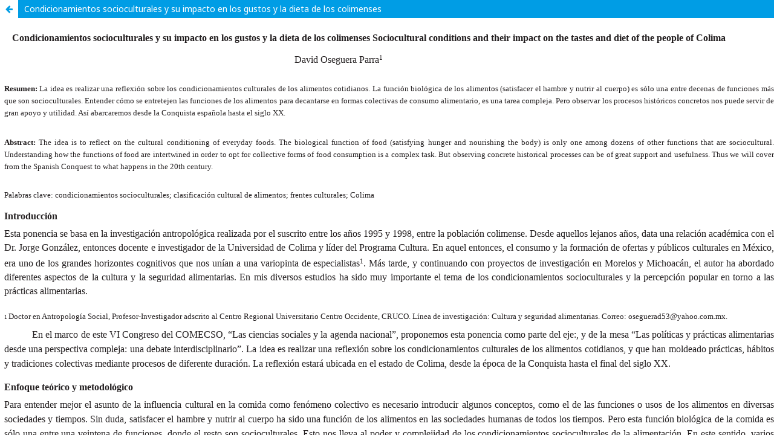

--- FILE ---
content_type: text/html; charset=utf-8
request_url: https://www.comecso.com/ciencias-sociales-agenda-nacional/cs/article/view/355/1113
body_size: 922
content:
<!DOCTYPE html>
<html lang="es-ES" xml:lang="es-ES">

<head>
	<meta http-equiv="Content-Type" content="text/html; charset=utf-8">
	<meta name="viewport" content="width=device-width, initial-scale=1.0">
	<title>
		Vista de Condicionamientos socioculturales y su impacto en los gustos y la dieta de los colimenses
							| Las ciencias sociales y la agenda nacional
			</title>
	
	
	<script src="https://ajax.googleapis.com/ajax/libs/jquery/2.1.1/jquery.min.js"></script>
    <link href="https://unpkg.com/nanogallery2/dist/css/nanogallery2.min.css" rel="stylesheet" type="text/css">
    <script type="text/javascript" src="https://unpkg.com/nanogallery2/dist/jquery.nanogallery2.min.js"></script>
	
  
	
<link rel="icon" href="https://www.comecso.com/ciencias-sociales-agenda-nacional/public/journals/1/favicon_es_ES.png">
<meta name="generator" content="Open Journal Systems 3.1.1.4">
<meta name="keywords" content="memorias comecso 2018">
 <meta name="keywords" content="memorias congreso nacional ciencias sociales 2018">
 <meta name="description" content="ciencias sociales y la agenda nacional">
 <meta name="description" content="ciencias sociales">
 <meta name="description" content="congreso comecso">
	<link rel="stylesheet" href="https://www.comecso.com/ciencias-sociales-agenda-nacional/cs/$$$call$$$/page/page/css?name=stylesheet" type="text/css" /><link rel="stylesheet" href="//fonts.googleapis.com/css?family=Noto+Sans:400,400italic,700,700italic" type="text/css" /><link rel="stylesheet" href="https://cdnjs.cloudflare.com/ajax/libs/font-awesome/4.7.0/css/font-awesome.css" type="text/css" /><link rel="stylesheet" href="https://www.comecso.com/ciencias-sociales-agenda-nacional/public/journals/1/styleSheet.css" type="text/css" />

  
</head><body class="pkp_page_article pkp_op_view">

		<header class="header_view">

		<a href="https://www.comecso.com/ciencias-sociales-agenda-nacional/cs/article/view/355" class="return">
			<span class="pkp_screen_reader">
				Volver a los detalles del artículo
			</span>
		</a>

		<a href="https://www.comecso.com/ciencias-sociales-agenda-nacional/cs/article/view/355" class="title">
			Condicionamientos socioculturales y su impacto en los gustos y la dieta de los colimenses
		</a>
	</header>

	<div id="htmlContainer" class="galley_view">
		<iframe name="htmlFrame" src="https://www.comecso.com/ciencias-sociales-agenda-nacional/cs/article/download/355/1113?inline=1" allowfullscreen webkitallowfullscreen></iframe>
	</div>
	
</body>
</html>

--- FILE ---
content_type: text/html; charset=UTF-8
request_url: https://www.comecso.com/ciencias-sociales-agenda-nacional/cs/article/download/355/1113?inline=1
body_size: 14542
content:
<!DOCTYPE  html PUBLIC "-//W3C//DTD XHTML 1.0 Transitional//EN" "http://www.w3.org/TR/xhtml1/DTD/xhtml1-transitional.dtd">
<html xmlns="http://www.w3.org/1999/xhtml"><head><meta http-equiv="Content-Type" content="text/html; charset=utf-8"/><title>document.pdf</title><meta name="author" content="Consejo Mexicano de Ciencias Sociales (COMECSO)"/><style type="text/css"> * {margin:0; padding:0; text-indent:0; }
 h1 { color: #231F20; font-family:"Times New Roman", serif; font-style: normal; font-weight: bold; text-decoration: none; font-size: 12pt; }
 .p, p { color: #231F20; font-family:"Times New Roman", serif; font-style: normal; font-weight: normal; text-decoration: none; font-size: 12pt; margin:0pt; }
 .s1 { color: #231F20; font-family:"Times New Roman", serif; font-style: normal; font-weight: normal; text-decoration: none; font-size: 8pt; vertical-align: 4pt; }
 h2 { color: #231F20; font-family:"Times New Roman", serif; font-style: normal; font-weight: bold; text-decoration: none; font-size: 10pt; }
 .s2 { color: #231F20; font-family:"Times New Roman", serif; font-style: normal; font-weight: normal; text-decoration: none; font-size: 10pt; }
 .s3 { color: #231F20; font-family:"Times New Roman", serif; font-style: normal; font-weight: normal; text-decoration: none; font-size: 6.5pt; vertical-align: 3pt; }
 .a, a { color: #231F20; font-family:"Times New Roman", serif; font-style: normal; font-weight: normal; text-decoration: none; font-size: 10pt; }
 .s4 { color: #231F20; font-family:"Times New Roman", serif; font-style: italic; font-weight: normal; text-decoration: none; font-size: 12pt; }
 .s5 { color: #231F20; font-family:"Times New Roman", serif; font-style: normal; font-weight: normal; text-decoration: none; font-size: 12pt; }
 .s6 { color: #231F20; font-family:"Times New Roman", serif; font-style: normal; font-weight: bold; text-decoration: none; font-size: 12pt; }
 .s7 { color: #231F20; font-family:"Times New Roman", serif; font-style: italic; font-weight: normal; text-decoration: none; font-size: 12pt; }
 .s9 { color: #231F20; font-family:"Times New Roman", serif; font-style: normal; font-weight: normal; text-decoration: none; font-size: 7pt; vertical-align: 4pt; }
 .s10 { color: #231F20; font-family:"Times New Roman", serif; font-style: normal; font-weight: normal; text-decoration: none; font-size: 11pt; }
 li {display: block; }
 #l1 {padding-left: 0pt;counter-reset: c1 1; }
 #l1> li:before {counter-increment: c1; content: counter(c1, decimal)") "; color: #231F20; font-family:"Times New Roman", serif; font-style: normal; font-weight: normal; text-decoration: none; font-size: 12pt; }
 #l1> li:first-child:before {counter-increment: c1 0;  }
 li {display: block; }
 #l2 {padding-left: 0pt;counter-reset: d1 1; }
 #l2> li:before {counter-increment: d1; content: counter(d1, decimal)". "; color: #231F20; font-family:"Times New Roman", serif; font-style: normal; font-weight: normal; text-decoration: none; font-size: 12pt; }
 #l2> li:first-child:before {counter-increment: d1 0;  }
</style></head><body><h1 style="padding-top: 7pt;padding-left: 18pt;text-indent: -3pt;line-height: 300%;text-align: left;">Condicionamientos socioculturales y su impacto en los gustos y la dieta de los colimenses Sociocultural conditions and their impact on the tastes and diet of the people of Colima</h1><p style="padding-left: 365pt;text-indent: 0pt;line-height: 14pt;text-align: left;">David Oseguera Parra<span class="s1">1</span></p><p style="text-indent: 0pt;text-align: left;"><br/></p><h2 style="padding-top: 8pt;padding-left: 5pt;text-indent: 0pt;line-height: 150%;text-align: justify;">Resumen: <span class="s2">La idea es realizar una reflexión sobre los condicionamientos culturales de los alimentos cotidianos. La función biológica de los alimentos (satisfacer el hambre y nutrir al cuerpo) es sólo una entre decenas de funciones más que son socioculturales. Entender cómo se entretejen las funciones de los alimentos para decantarse en formas colectivas de consumo alimentario, es una tarea compleja. Pero observar los procesos históricos concretos nos puede servir de gran apoyo y utilidad. Así abarcaremos desde la Conquista española hasta el siglo XX.</span></h2><p style="text-indent: 0pt;text-align: left;"><br/></p><h2 style="padding-top: 8pt;padding-left: 5pt;text-indent: 0pt;line-height: 150%;text-align: justify;">Abstract: <span class="s2">The idea is to reflect on the cultural conditioning of everyday foods. The biological function of food (satisfying hunger and nourishing the body) is only one among dozens of other functions that are sociocultural. Understanding how the functions of food are intertwined in order to opt for collective forms of food consumption is a complex task. But observing concrete historical processes can be of great support and usefulness. Thus we will cover from the Spanish Conquest to what happens in the 20th century.</span></h2><p style="text-indent: 0pt;text-align: left;"><br/></p><p class="s2" style="padding-top: 8pt;padding-left: 5pt;text-indent: 0pt;text-align: left;">Palabras clave: condicionamientos socioculturales; clasificación cultural de alimentos; frentes culturales; Colima</p><p style="text-indent: 0pt;text-align: left;"><br/></p><h1 style="padding-left: 5pt;text-indent: 0pt;text-align: left;">Introducción</h1><p style="padding-top: 6pt;padding-left: 5pt;text-indent: 0pt;line-height: 149%;text-align: justify;">Esta ponencia se basa en la investigación antropológica realizada por el suscrito entre los años 1995 y 1998, entre la población colimense. Desde aquellos lejanos años, data una relación académica con el Dr. Jorge González, entonces docente e investigador de la Universidad de Colima y líder del Programa Cultura. En aquel entonces, el consumo y la formación de ofertas y públicos culturales en México, era uno de los grandes horizontes cognitivos que nos unían a una variopinta de especialistas<span class="s1">1</span>. Más tarde, y continuando con proyectos de investigación en Morelos y Michoacán, el autor ha abordado diferentes aspectos de la cultura y la seguridad alimentarias. En mis diversos estudios ha sido muy importante el tema de los condicionamientos socioculturales y la percepción popular en torno a las prácticas alimentarias.</p><p style="text-indent: 0pt;text-align: left;"><br/></p><p class="s3" style="padding-top: 4pt;padding-left: 5pt;text-indent: 0pt;text-align: left;">1 <a href="mailto:oseguerad53@yahoo.com.mx" class="a" target="_blank">Doctor en Antropología Social, Profesor-Investigador adscrito al Centro Regional Universitario Centro Occidente, CRUCO. Línea de investigación: Cultura y seguridad alimentarias. Correo: </a><a href="mailto:oseguerad53@yahoo.com.mx" target="_blank">oseguerad53@yahoo.com.mx.</a></p><p style="padding-top: 7pt;padding-left: 5pt;text-indent: 35pt;line-height: 150%;text-align: justify;">En el marco de este VI Congreso del COMECSO, “Las ciencias sociales y la agenda nacional”, proponemos esta ponencia como parte del eje:, y de la mesa “Las políticas y prácticas alimentarias desde una perspectiva compleja: una debate interdisciplinario”. La idea es realizar una reflexión sobre los condicionamientos culturales de los alimentos cotidianos, y que han moldeado prácticas, hábitos y tradiciones colectivas mediante procesos de diferente duración. La reflexión estará ubicada en el estado de Colima, desde la época de la Conquista hasta el final del siglo XX.</p><p style="text-indent: 0pt;text-align: left;"><br/></p><h1 style="padding-left: 5pt;text-indent: 0pt;text-align: left;">Enfoque teórico y metodológico</h1><p style="padding-top: 6pt;padding-left: 5pt;text-indent: 0pt;line-height: 150%;text-align: justify;">Para entender mejor el asunto de la influencia cultural en la comida como fenómeno colectivo es necesario introducir algunos conceptos, como el de las funciones o usos de los alimentos en diversas sociedades y tiempos. Sin duda, satisfacer el hambre y nutrir al cuerpo ha sido una función de los alimentos en las sociedades humanas de todos los tiempos. Pero esta función biológica de la comida es sólo una entre una veintena de funciones, donde el resto son socioculturales. Esto nos lleva al poder y complejidad de los condicionamientos socioculturales de la alimentación. En este sentido, varios autores (Baas, Wakefield y Kolasa, 1979, citado en Contreras, 1995) enumeraron veinte funciones (o usos) que se hace de los alimentos por diversos pueblos y en distintos tiempos. Por el tema que hoy nos ocupa citamos solamente cinco de ellos:</p><ol id="l1"><li style="padding-left: 59pt;text-indent: -17pt;line-height: 14pt;text-align: left;"><p style="display: inline;">Proclamar distintividad de un grupo,</p></li><li style="padding-top: 6pt;padding-left: 59pt;text-indent: -17pt;text-align: left;"><p style="display: inline;">Expresar sentimientos morales,</p></li><li style="padding-top: 6pt;padding-left: 59pt;text-indent: -17pt;text-align: left;"><p style="display: inline;">Significar estatus social,</p></li><li style="padding-top: 6pt;padding-left: 59pt;text-indent: -17pt;text-align: left;"><p style="display: inline;">Significar riqueza y</p></li><li style="padding-top: 6pt;padding-left: 59pt;text-indent: -17pt;text-align: left;"><p style="display: inline;">Ejercer poder político y económico.</p></li></ol><p style="padding-top: 6pt;padding-left: 5pt;text-indent: 35pt;line-height: 150%;text-align: justify;">En resumen, esos cinco usos de los alimentos se refieren a la construcción de las identidades colectivas, así como a la dominación étnica y clasista. Podemos suponer que tales usos se pueden entretejer o combinar y moldear las formas colectivas de consumo alimentario. Entender y exponer cómo sucede esto no es una tarea sencilla. Pero el análisis de los procesos históricos concretos nos puede servir de gran apoyo.</p><p style="padding-left: 5pt;text-indent: 35pt;line-height: 150%;text-align: justify;">En esta ponencia vamos a utilizar una serie de ejemplos de prácticas culturales alimenticias extraídas del estudio antes mencionado (Oseguera, 2003). Ello nos permitirá mostrar</p><p style="padding-top: 7pt;padding-left: 5pt;text-indent: 0pt;line-height: 150%;text-align: justify;">las distintas maneras, momentos, lugares, personas, significados, etcétera, en que se expresa ese moldeamiento cultural de la comida cotidiana entre los colimenses.</p><p style="text-indent: 0pt;text-align: left;"><br/></p><h1 style="padding-left: 5pt;text-indent: 0pt;text-align: left;">De la conquista y el virreinato</h1><p style="padding-top: 6pt;padding-left: 5pt;text-indent: 0pt;line-height: 150%;text-align: justify;">En los medios de comunicación y el turismo es poco conocida la cocina colimense. Y aunque ha sido incluida a veces en la zona costera del Pacífico Norte (junto con Sinaloa, Nayarit y Jalisco) o en la región del Bajío y Occidente, creemos que reúne un perfil propio y bagaje considerable, pese a la pequeñez de su territorio. Su repertorio o menú tradicional de platillos y bebidas reúne hasta 274 ejemplares, distribuidos en 17 tipos. Por preferencias de consumo, estos se jerarquizan en el siguiente orden de importancia: 1) carnes rojas; 2) aves; 3) antojitos regionales, pasteles y repostería, ensaladas, sopas secas y pastas; 4) pescados, mariscos y sopas caldosas; 5) salsas, huevos y ciertas verduras. Los platillos y bebidas de este menú se elaboran con unos pocos ingredientes básicos: pollo, huevos, cerdo, res, maíz, trigo, arroz, leche y sus derivados, chiles, jitomate, cebolla, papas, chayotes, calabacitas, zanahorias, ajo, pimienta, naranja, limón, chocolate, aceite, manteca, azúcar y sal. Una buena parte de estos ingredientes proviene desde el período virreinal e incluso de tiempos ancestrales. En estas dos listas que hemos presentado de los tipos de alimentos e ingredientes, ya podemos hacer algunas observaciones pertinentes (Oseguera, 2003:36 y ss.).</p><p style="padding-left: 5pt;text-indent: 35pt;line-height: 150%;text-align: justify;">Lo peculiar de la cocina regional colimense (Oseguera 2003:39 y ss.), es que el gusto español de la Villa de Colima (fundada en 1523) incorporó el de los escasos pueblos nativos circundantes, añadiéndoseles ciertos ingredientes y formas de elaboración de origen árabe, asiático e incluso alemán (ver cuadros 1 y 2 anexos). A lo largo de la etapa colonial española (1523-1824), en Colima (junto con una amplia región del Occidente del país), ocurrió un mestizaje racial y cultural mucho menor y más paulatino que en el Centro del país. Eso facilitó la imposición de una clasificación cultural de los alimentos que tuvo profundas repercusiones en gustos alimenticios regionales. Conforme a un estudio sobre los refranes mexicanos y su relación con la alimentación nacional resultante del choque y colonización (Pérez Martínez, 1997), entre los alimentos marcados como importantes y síntomas de riqueza se cuentan: la carne (de res, gallina, pollo y cerdo), panes de trigo, quesos, aceite, etcétera. En contraste, los productos menos relevantes y signos de pobreza estuvieron las verduras, el frijol y el maíz. Por lo anterior,</p><p style="padding-top: 7pt;padding-left: 5pt;text-indent: 0pt;text-align: left;">retomamos lo asentado al respecto (Oseguera, 2003:42) que:</p><p style="text-indent: 0pt;text-align: left;"><br/></p><p style="padding-left: 41pt;text-indent: 0pt;line-height: 150%;text-align: justify;">“No es casual que entre la población colimense se haya adoptado a los platillos con carne como objeto de consumo celebratorio o festivo, en contraposición a los de consumo ordinario [ensaladas, sopas, verduras, pan y huevos]. También en la tradición culinaria de la ciudad de Colima se quedó hondamente marcado dicho sistema clasificatorio de los alimentos, donde las verduras, leguminosas y frutas quedan subestimadas en su valor alimentario; mientras que, por el contrario, las carnes son altamente apreciadas (de esto dan cuenta varios testimonios […] de vegetarianos”.</p><p style="text-indent: 0pt;text-align: left;"><br/></p><p style="padding-left: 5pt;text-indent: 35pt;line-height: 149%;text-align: justify;">Pero tal subestimación generó aún algo peor: la marginalidad y extinción de muchos alimentos nativos, en contraste con lo observado en otras regiones del país. En el territorio colimense, la población europea peninsular y sus sucesores criollos, lograron imponer muchas neofobias que redujeron el aporte nativo de especies vegetales y animales (cultivadas y recolectadas), que no encajaban con sus gustos procedentes de la península ibérica: “Por ejemplo, los insectos y los perros fueron tajantemente proscritos de la dieta colimota y eso permanece hasta la actualidad. También fueron marginados muchos frutos de la rica flora nativa, constituida tanto por árboles como por diversas plantas “menores, silvestres y domésticas” (Oseguera, 2003:42), de las que se expresaban con desagrado, desconfianza o franco rechazo<span class="s1">2</span>. Esto ha generado un riesgo de pérdida para cientos de plantas nativas silvestres, tanto en su conocimiento y uso local, como en su presencia física en la selva baja predominante en el territorio colimense<span class="s1">3</span>.</p><p style="text-indent: 0pt;text-align: left;"><br/></p><h1 style="padding-left: 5pt;text-indent: 0pt;text-align: left;">El siglo XX: hacia lo público y el rol de la carne</h1><p style="padding-top: 6pt;padding-left: 5pt;text-indent: 0pt;line-height: 150%;text-align: justify;">Durante el siglo XX, pese a que la ciudad de Colima tiene una sociedad predominantemente doméstica –donde la vida privada es “pública” y la vida pública es “privada” (Galindo, 1994)- la comida paulatinamente a consumirse en los espacios públicos, en viejos y nuevos establecimientos de alimentación extra-hogar. Es a mediados del siglo pasado, cuando se inicia un cambio sin ruptura de sus añosas costumbres (Oseguera 2003). Pero este tránsito se vio dificultado en la época de la post-revolución (1930-1940) por la ideología de clase. Conforme a archivos y testimonios, aunque la ciudad registra ya un aumento considerable de mesones, fondas</p><p style="padding-top: 7pt;padding-left: 5pt;text-indent: 0pt;line-height: 150%;text-align: justify;">o cenadurías y restaurantes, entre la sociedad local “no se legitimaba aún el hábito de comer fuera de casa, ya que era considerado todavía como una actividad propia de viajeros, turistas, comerciantes y gente de rancho. Incluso entre las familias “acomodadas” era mal visto concurrir a una fonda o cenaduría” (Oseguera 2003:126).</p><p style="padding-left: 5pt;text-indent: 35pt;line-height: 150%;text-align: justify;">En el siglo XX, gracias al arraigo de añejos valores culturales, aunque las familias urbanas enfrentes restricciones económicas, los productos más módicos o económicos de la canasta básica –verduras y frutas- no resultan los más consumidos, Para la generación de colimenses nacida a medio siglo XX, la carne fue uno de los productos más afectados por las dificultades económicas cotidianas. Se servía en la mesa ocasionalmente (ya fuera por compra o por cacería), lo cual daba un carácter especial a su consumo, y más porque era un alimento “de prestigio”. Sin embargo, la variedad del consumo no distinguía a la comida de las familias, ya que se acostumbraban poco las verduras y frutas, como refieren algunos testimonios:</p><p style="text-indent: 0pt;text-align: left;"><br/></p><p style="padding-left: 41pt;text-indent: 0pt;line-height: 150%;text-align: justify;">“fuimos muchos, pero las verduras casi no se acostumbraban en la casa” (Margarita Lara, nacida a inicios de los cincuenta);</p><p style="text-indent: 0pt;text-align: left;"><br/></p><p style="padding-left: 41pt;text-indent: 0pt;line-height: 150%;text-align: justify;">“y poco variaba la dieta en frutas y verduras, pues casi no se consumían (…) frutas solamente de la temporada (…) de la alimentación lo que más nos faltaba entonces eran las verduras (…) no había el hábito de consumirlas, porque sí había, pero básicamente las dietas eran así un poco acartonadas” (Carlos Flores, de la misma época) (Oseguera 2003:138-139).</p><p style="text-indent: 0pt;text-align: left;"><br/></p><p style="padding-left: 5pt;text-indent: 35pt;line-height: 150%;text-align: justify;">El colmo del peso ideológico del valor cultural de la carne (“carne roja”) es que se reconozca su posible efecto dañino, pero a la vez se perciba como necesario su consumo. Se trata obviamente de una ambivalencia, pero justamente así actúan los dispositivos ideológicos. El testimonio siguiente lo expresa así: “pero las carnes rojas sí hacen daño pero también el cuerpo las necesita [¨…] inclusive he durado semanas sin comprar carne, compro pescado, pollo, verdura, pero llega el momento en que se te antoja la carne” (Margarita Lara, nacida en a inicios de los años cuarenta). Es posible aquí distinguir que se confunde la carne con las carnes rojas, y entonces nos quedamos preguntando en qué lugar quedan las carnes blancas. También</p><p style="padding-top: 7pt;padding-left: 5pt;text-indent: 0pt;line-height: 150%;text-align: justify;">reconocemos en este testimonio que la persona naturaliza las costumbres y necesidades alimenticias, al representar a la carne roja como ¡un mal necesario! Sin duda, existe aquí una valoración cultural más alta sobre las carnes de res y cerdo.</p><p style="padding-left: 5pt;text-indent: 35pt;line-height: 150%;text-align: justify;">En algún sentido conectado con la postura anterior, pero a la vez reconociendo el cambio cultural entre sus descendientes, está el testimonio de un colimense de clase media alta, quien sin cuestionar directamente al modelo carnívoro tradicional de Colima, juzga poco natural o espontáneo aunque bastante sano el adoptar las verduras y el pescado y reduciendo las carnes rojas: “mis hijos casi comen lo que yo como, exceptuando uno medio sofisticadón que tengo, que se preocupa mucho por comer verduras y pescado y poca carne, que entre paréntesis, es muy sano, ¿verdad?” (Hilario Cárdenas, de los años cuarenta).</p><p style="padding-left: 5pt;text-indent: 35pt;line-height: 150%;text-align: justify;">Finalmente presentamos la más reciente generación de colimenses, los jóvenes nacidos en los años setentas del siglo XX. Ahora ya se aprecia un cambio en esta cohorte generacional: su consumo de carne es objeto de diferentes restricciones. En un caso se prodiga la carne de res, pero ante el cerdo se oponen objeciones sanitarias (cisticercosis) (Claudia Adriana Ortiz, nacida en los setenta). En otro caso el joven reduce el consumo de carne en todas sus clases, y en su lugar incrementó el de verduras, juzgando que el exceso de aquella es perjudicial y que sus papás se aproximaron a la yoga y las dietas (Alejandro Cárdenas, de los años setenta).</p><p style="padding-left: 5pt;text-indent: 35pt;line-height: 149%;text-align: justify;">Lo anterior abona al debate sobre la ‘inferioridad’ y ‘superioridad’ de los distintos regímenes alimentarios. Como han señalado algunos especialistas del campo de la nutrición, este desequilibrio de valor cultural entre los alimentos –referido comúnmente como un asunto de “prestigio”- fue reforzado por las instituciones gubernamentales de salud. En la segunda mitad del siglo XX, las políticas públicas copiaron los patrones de consumo estadounidenses (Casanueva y Pfeffer, 2003; Chávez, 1997:29)<span class="s1">4</span>. El autor recuerda también que en las últimas décadas del siglo, los censos de población nacionales registraban a detalle si se había consumido carne, leche, huevos y pescado en la semana anterior. lo que se había consumido Como en la etapa colonial, las verduras y leguminosas y los productos de origen animal, son claros ejemplos de la inferioridad y superioridad cultural en los alimentos. Aunque este criterio cultural se comienza a poner en cuestión por la generación más joven de los colimenses. Cabe esperar cambios más amplios y profundos en las siguientes generaciones, la de los millenials.</p><h1 style="padding-top: 7pt;padding-left: 5pt;text-indent: 0pt;text-align: left;">Cuando el cambio de régimen se desencadena: vegetarianos, narcisistas, etc.</h1><p style="padding-top: 6pt;padding-left: 5pt;text-indent: 0pt;line-height: 150%;text-align: justify;">Una buena oportunidad de comprensión de los condicionamientos culturales sobre los gustos se presenta al incorporar los conceptos de frentes culturales y de trayectoria de cambio alimentario. Al respecto podemos ubicar adecuadamente las trayectorias microsociales mediante las que diversos grupos de individuos adultos que cambiaron sus gustos alimentarios, se convierten en activos remodeladores de sus identidades, en medio de escenarios culturales dinámicos (Oseguera 2003:223). De acuerdo a un especialista con este enfoque (González 1987), es en estos escenarios donde se mezclan y chocan culturas de grupos y clases muy diferentes. Para el suscrito, este concepto encaja bastante bien con una perspectiva microhistórica, necesaria para entender “la existencia y desarrollo de grupos con diversos gustos alimentarios, situados en el cruce de elementos transclasistas tales como salud, enfermedad, cuerpo, naturaleza y lo sagrado” (Oseguera 2003:230). Veamos algunos ejemplos derivados del encuadre anterior, referidos a vegetarianos, “tragones anónimos”, narcisistas y enfermos crónico-degenerativos.</p><p style="padding-left: 5pt;text-indent: 35pt;line-height: 150%;text-align: justify;">En buen ejemplo inicial es el de un joven maestro vegetariano, donde no existió un motivo inicial de salud para su conversión. Sin que fallara su salud, tuvo otros motivos más “ideológicos”, como la conciencia ambiental y la sensibilidad hacia las creaturas animales: “porque te llega la conciencia de todo lo negativo que tiene la carne…sabemos que tiene toxinas, que a los animales les dan hormonas para que engorden o crezcan más rápido. Además vi un video donde denunciaban la manera de matar en los rastros. Y me dio tanto asco”. Sin embargo, tras de un año de llevar su dieta vegetariana, el joven maestro la abandonó sin perder el anhelo de cambio. Así, su argumento es que, en sus contornos microsociales (familia, amigos, vecinos, etc.) le fue bastante difícil “ir en contra de la corriente” de sus espacios microsociales: “ahora me gustaría intentarlo otra vez pero no tan radicalmente, porque es muy difícil ser vegetariano en Colima, verdad de Dios” (Oseguera 2003:240).</p><p style="padding-left: 5pt;text-indent: 35pt;line-height: 150%;text-align: justify;">Para que no queda duda de la última aseveración del joven vegetariano que abandonó su empeño dietético, incluimos enseguida los testimonios presentados por distintos vegetarianos entrevistados entre 1995 y 1997 por el autor de esta ponencia. La arraigada tradición carnívora se despliega desde el abundante repertorio de carne en la oferta culinaria del ámbito público y privado, hasta la normativa de género –que aleja a los varones de la cocina- y la asignación de bajo estatus alimenticio a las verduras. En lo cotidiano, en la sociedad local será frecuente que al</p><p style="padding-top: 7pt;padding-left: 5pt;text-indent: 0pt;line-height: 150%;text-align: justify;">vegetariano lo inviten sus amigos a consumir carne, a lo cual se apenará o avergonzará, al rechazar la comida ofrecida. Esta situación se puede agravar cuando los vegetarianos sufran la agresividad en el trato de sus familiares, amigos y compañeros de escuela o trabajo. A continuación, algunos testimonios específicos sobre los obstáculos para el cambio de régimen carnívoro a vegetariano (Oseguera 2003:243):</p><p style="text-indent: 0pt;text-align: left;"><br/></p><ol id="l2"><li style="padding-left: 59pt;text-indent: -17pt;line-height: 150%;text-align: justify;"><p style="display: inline;">“Es un poco complicado, porque te invita alguien a comer y te hace una carne, a mi sí me da mucha pena decirle a la gente que no como, porque sé que a la gente le apena y no saben qué hacer…he ido a un congreso donde la comida es caldo de pollo y pollo y bueno… normalmente lo resuelvo muy fácilmente en algún lugar cercano” (funcionaria universitaria).</p></li><li style="padding-left: 59pt;text-indent: -17pt;line-height: 150%;text-align: justify;"><p style="display: inline;">“La agresividad (…) donde más rechazo tuve fue en el medio escolar, familiar y amical, y con los iguales” (maestro universitario).</p></li><li style="padding-left: 59pt;text-indent: -17pt;line-height: 150%;text-align: justify;"><p style="display: inline;">“Sí he recibido muchas críticas, pero eso me ayuda un montón… un problema es que yo como cuando me da hambre… para otras personas sí se ve como un problema” (encargada de restaurante).</p></li><li style="padding-left: 59pt;text-indent: -17pt;line-height: 150%;text-align: justify;"><p style="display: inline;">Dificultades de convivencia con amistades “que realmente estimo”, que le invitaban a comer carne en sus casas, sobre todo en el rancho donde nació (pastelero).</p></li><li style="padding-left: 59pt;text-indent: -17pt;line-height: 150%;text-align: justify;"><p style="display: inline;">“En todos lados, en todas las fiestas, en todas las reuniones, siempre el choque por no haber más que carne, o cualquier otra cosa con carne, y yo no quería que tuviera ni grasa animal… he de decirte que me costó algo de trabajo al principio… y me costó trabajo porque no me gustaban las verduras ni las frutas. Las hallaba sin chiste… y es… la falta de cultura de mis padres […] para ellos las frutas y las verduras no eran comida, era como una botana, Entonces mi padre comía carne todos los días” (maestro).</p></li></ol><p style="text-indent: 0pt;text-align: left;"><br/></p><p style="padding-left: 5pt;text-indent: 35pt;line-height: 150%;text-align: justify;">Además de los vegetarianos, los narcisistas son otro grupo (mixto: de hombres y mujeres) con trayectorias de cambio alimentario, aparejadas a cambios de identidades en medio de escenarios culturales dinámicos (frentes culturales). En el estudio se escogieron personas que hubieran adoptado dietas específicas por motivaciones estéticas. Esto demuestra que sus gustos</p><p style="padding-top: 7pt;padding-left: 5pt;text-indent: 0pt;line-height: 150%;text-align: justify;">alimenticios y estilos de vida están situados en un frente cultural, donde expresan una serie de nociones comunes y confrontadas sobre su imagen física, su salud y energía. Así, los narcisistas tienen cierta noción de otredad en cuanto a patrón alimentario y de vida. Entre las mujeres narcisistas hay una búsqueda de figura estética que difiere de los varones, pues mientras éstos se inclinan hacia una imagen atlética, en ellas el ideal se ubica en la esbeltez (Oseguera 2003:307).</p><p style="padding-left: 5pt;text-indent: 35pt;line-height: 150%;text-align: justify;">Un ejemplo de lo anterior, es que los varones pretenden estar sin grasa ni llantas y con complexión atlética. En contraste, las mujeres que buscan la delgadez, llegan a la absurda tendencia adelgazante que conduce a la atrofia, donde la anorexia daña sobre todo a las mujeres jóvenes. Estas búsquedas estéticas enfrentarán una variopinta de obstáculos a las trayectorias narcisistas, ubicadas en el contexto microsocial por un lado, y en el extrañamiento ante verduras y el pan integral (Oseguera 2003:305). Lo veremos a detalle a continuación.</p><p style="padding-left: 5pt;text-indent: 35pt;line-height: 150%;text-align: justify;">Una primera dificultad es la de que los hogares de los narcisistas no les otorgan las facilidades de alimentación que requieren de modo específico y oportuno: “a veces quisiera comer otra cosa (…) mi mamá nunca nos tiene mucha variedad … [la comida] ha sido como un ciclo: frijoles-carne-carne con frijoles, pero siempre”. También el narcisista debe enfrentar las ideas y las actitudes contrarias de sus familiares:</p><p style="text-indent: 0pt;text-align: left;"><br/></p><p style="padding-left: 41pt;text-indent: 0pt;line-height: 150%;text-align: justify;">“(con) algunos de ellos, durante mucho tiempo hemos discutido eso (…) y chocaban fuerte conmigo. Pero llegó el momento en que, parte por convencimiento, parte por cansancio, pues me dejaron de discutir y porque hubo algún momento en que alguien se enfermó y el médico alópata no pudo curarlo” (Oseguera 2003:309).</p><p style="text-indent: 0pt;text-align: left;"><br/></p><p style="padding-left: 5pt;text-indent: 35pt;line-height: 150%;text-align: justify;">Algunos narcisistas sostienen conflictos consigo mismos en relación a los gustos alimentarios heredados. Una mujer joven nos comparte:</p><p style="text-indent: 0pt;text-align: left;"><br/></p><p style="padding-left: 41pt;text-indent: 0pt;line-height: 150%;text-align: justify;">“a veces, aunque no se me antoje la verdura, trato de comerla (…) pero como que empiezo a sentir asco (…) yo no acepto mucho (…) la verdura en general (…) pero (…) siento que me hace falta, y hay algunas que empiezan a gustarme”. Otro testimonio, de un joven narcisista, reconoce que “ya le tomo sabor al (pan) integral, pero (…) uno toda la vida ha comido bolillo blanco y le halla uno más sabor, más gusto” (Oseguera 2003:312).</p><p style="padding-top: 7pt;padding-left: 5pt;text-indent: 35pt;line-height: 150%;text-align: justify;">Un punto que pone màs claridad sobre las dificultades enfrenta este grupo, es la imagen crítica que sostienen sobre su entorno social, los rasgos de la sociedad local colimense. Uno de ellos se expresa generalizando así: en México, “tristemente la gente no sabe comer (y tampoco) es cuidadosa en sus alimentos”. Sobre la ciudad de Colima, este mismo expresaría lo siguiente: “aquí todavía proliferan los puestos de carnitas y chicharrones, es puro cebo frito (…). Qué es aquí lo tradicional de Colima? Que un sopito, una tostada (…) y no hay algo tradicional que sea lleno de elementos nutricionales (…) todo genera problemas: (de) exceso de peso o algo”. Por otra parte, un físico-constructivista opina algo más en general y particular sobre los mexicanos y colimenses: “estamos mal acostumbrados a comer un montòn de comida chatarra”. Además de que la gente de Colima peca de sedentarismo y no comprende a los atletas del gimnasio: por ello, la gente “está un poquito tonta”: “mucha gente se fija en ti…pues sí me critican: que ‘ay que pinche mamado’, que esto y que lo otro, porque aquí en Colima todavía no ven bien eso” (Oseguera 2003:314).</p><p style="text-indent: 0pt;text-align: left;"><br/></p><h1 style="padding-left: 5pt;text-indent: 0pt;text-align: left;">A manera de cierre</h1><p style="padding-top: 6pt;padding-left: 5pt;text-indent: 0pt;line-height: 150%;text-align: justify;">Al final de este breve recorrido por la historia de la alimentación en Colima, hemos visto elementos concretos para sostener una reflexión sobre los condicionamientos culturales de los alimentos cotidianos, convertidos en prácticas, hábitos y tradiciones colectivas mediante procesos de diferente duración. Los fenómenos observados en la etapa colonial han dejado honda huella en el imaginario y comportamiento de los colimenses contemporáneos. Y esto ha ocurrido más allá de diferentes clases sociales, aunque se ven diferencia por generaciones y en los grupos con trayectorias de cambio alimentario en búsquedas de nuevas identidades culturales. Hemos visto pues, que los procesos de larga duración y el presente están estrechamente conectados. Es algo de lo que debemos tomar nota y extraer las conclusiones y propuestas de acción.</p><p style="text-indent: 0pt;text-align: left;"><br/></p><h1 style="padding-left: 5pt;text-indent: 0pt;text-align: left;">Bibliografía</h1><p style="padding-top: 6pt;padding-left: 41pt;text-indent: -35pt;line-height: 150%;text-align: left;">Casanueva, E. y Pfeffer, 2003, “Estado de nutrición de los habitantes de la ciudad de México en la década de los cuarenta”, <i>Cuadernos de Nutrición</i>, vol. 26,No. 5, México.</p><p style="padding-left: 41pt;text-indent: -35pt;line-height: 150%;text-align: left;">Contreras, J., 1995, (Comp.). <i>Alimentación y cultura. Necesidades, gustos y costumbres</i>, Universidad de Barcelona, España.</p><p style="padding-top: 7pt;padding-left: 5pt;text-indent: 0pt;text-align: left;">Chávez, A. y E., 1997. <i>La nueva alimentación</i>, Ed. Pax-PROFECO, México.</p><p style="padding-top: 6pt;padding-left: 41pt;text-indent: -35pt;line-height: 150%;text-align: left;">González, Jorge, 1987. “Los frentes culturales”, en: <i>Estudios sobre las culturas contemporáneas</i>, vol 1, no.3, México.</p><p style="padding-left: 41pt;text-indent: -35pt;line-height: 150%;text-align: left;">Oseguera, D., 2003, <i>Herederos, diversos y conversos. La formación de la cultura alimentaria colimense</i>, CONACULTA-Gobierno de Colima-UACh, México.</p><p style="padding-left: 5pt;text-indent: 0pt;text-align: left;">Oseguera, D., Lemus, S., Méndez, N. y N. Macías, 2010, <i>Cocina nahua de la costa michoacana.</i></p><p class="s4" style="padding-top: 6pt;padding-left: 41pt;text-indent: 0pt;text-align: left;">Usos tradicionales de la flora silvestre nativa<span class="p">. Ed. C.I. El Coíre, UACh y CDI.</span></p><p style="padding-top: 6pt;padding-left: 41pt;text-indent: -35pt;line-height: 150%;text-align: justify;">Pérez Martínez, H., 1997, “La comida en el refranero mexicano. Un estudio contrastivo”, en Janet Long (coord.), <i>Conquista y comida. Consecuencia del encuentro de dos mundos</i>, UNAM, México.</p><p style="text-indent: 0pt;text-align: left;"><br/></p><h1 style="padding-left: 5pt;text-indent: 0pt;text-align: left;">Anexos</h1><p style="text-indent: 0pt;text-align: left;"><br/></p><h1 style="padding-left: 68pt;text-indent: 0pt;text-align: center;">Cuadro No. 1</h1><h1 style="padding-top: 6pt;padding-left: 68pt;text-indent: 0pt;text-align: center;">Origen de los elementos básicos de la tradición culinaria colimense</h1><p style="text-indent: 0pt;text-align: left;"><br/></p><table style="border-collapse:collapse;margin-left:28.37pt" cellspacing="0"><tr style="height:83pt"><td style="width:183pt;border-top-style:solid;border-top-width:1pt;border-top-color:#231F20;border-left-style:solid;border-left-width:1pt;border-left-color:#231F20;border-bottom-style:solid;border-bottom-width:1pt;border-bottom-color:#231F20;border-right-style:solid;border-right-width:1pt;border-right-color:#231F20"><p class="s5" style="padding-left: 3pt;text-indent: 0pt;text-align: left;">ELEMENTO CULINARIO</p><p class="s6" style="padding-top: 6pt;padding-left: 3pt;text-indent: 0pt;line-height: 150%;text-align: left;">(ingrediente, condimento, procedimiento o platillo)</p></td><td style="width:242pt;border-top-style:solid;border-top-width:1pt;border-top-color:#231F20;border-left-style:solid;border-left-width:1pt;border-left-color:#231F20;border-bottom-style:solid;border-bottom-width:1pt;border-bottom-color:#231F20;border-right-style:solid;border-right-width:1pt;border-right-color:#231F20"><p style="text-indent: 0pt;text-align: left;"><br/></p><p class="s6" style="padding-left: 47pt;padding-right: 46pt;text-indent: 0pt;text-align: center;">Origen geográfico y cultural</p></td></tr><tr style="height:104pt"><td style="width:183pt;border-top-style:solid;border-top-width:1pt;border-top-color:#231F20;border-left-style:solid;border-left-width:1pt;border-left-color:#231F20;border-bottom-style:solid;border-bottom-width:1pt;border-bottom-color:#231F20;border-right-style:solid;border-right-width:1pt;border-right-color:#231F20"><p class="s6" style="padding-left: 3pt;text-indent: 0pt;line-height: 150%;text-align: left;">Maíz, frijol, chile, calabazas, jitomate</p><p class="s5" style="padding-left: 3pt;padding-right: 129pt;text-indent: 0pt;line-height: 150%;text-align: left;">Aguacate Chocolate</p><p class="s6" style="padding-left: 3pt;text-indent: 0pt;text-align: left;">Sal</p></td><td style="width:242pt;border-top-style:solid;border-top-width:1pt;border-top-color:#231F20;border-left-style:solid;border-left-width:1pt;border-left-color:#231F20;border-bottom-style:solid;border-bottom-width:1pt;border-bottom-color:#231F20;border-right-style:solid;border-right-width:1pt;border-right-color:#231F20"><p style="text-indent: 0pt;text-align: left;"><br/></p><p class="s6" style="padding-left: 47pt;padding-right: 46pt;text-indent: 0pt;text-align: center;">América</p></td></tr><tr style="height:125pt"><td style="width:183pt;border-top-style:solid;border-top-width:1pt;border-top-color:#231F20;border-left-style:solid;border-left-width:1pt;border-left-color:#231F20;border-bottom-style:solid;border-bottom-width:1pt;border-bottom-color:#231F20;border-right-style:solid;border-right-width:1pt;border-right-color:#231F20"><p class="s6" style="padding-left: 3pt;padding-right: 2pt;text-indent: 0pt;line-height: 150%;text-align: justify;">Res, cerdo, pollo, huevos de gallina, leche de vaca y derivados (queso, mantequilla, crema y jocoque)</p><p class="s5" style="padding-left: 3pt;text-indent: 0pt;text-align: justify;">Trigo</p><p class="s5" style="padding-top: 6pt;padding-left: 3pt;text-indent: 0pt;text-align: justify;">Calabacitas, zanahorias</p></td><td style="width:242pt;border-top-style:solid;border-top-width:1pt;border-top-color:#231F20;border-left-style:solid;border-left-width:1pt;border-left-color:#231F20;border-bottom-style:solid;border-bottom-width:1pt;border-bottom-color:#231F20;border-right-style:solid;border-right-width:1pt;border-right-color:#231F20"><p style="text-indent: 0pt;text-align: left;"><br/></p><p class="s6" style="padding-left: 47pt;padding-right: 46pt;text-indent: 0pt;text-align: center;">España</p></td></tr></table><p style="text-indent: 0pt;text-align: left;"><br/></p><table style="border-collapse:collapse;margin-left:28.37pt" cellspacing="0"><tr style="height:42pt"><td style="width:183pt;border-top-style:solid;border-top-width:1pt;border-top-color:#231F20;border-left-style:solid;border-left-width:1pt;border-left-color:#231F20;border-bottom-style:solid;border-bottom-width:1pt;border-bottom-color:#231F20;border-right-style:solid;border-right-width:1pt;border-right-color:#231F20"><p class="s5" style="padding-left: 3pt;text-indent: 0pt;text-align: left;">Ajo, pimienta</p><p class="s5" style="padding-top: 6pt;padding-left: 3pt;text-indent: 0pt;text-align: left;">Aceite de oliva, manteca de cerdo</p></td><td style="width:242pt;border-top-style:solid;border-top-width:1pt;border-top-color:#231F20;border-left-style:solid;border-left-width:1pt;border-left-color:#231F20;border-bottom-style:solid;border-bottom-width:1pt;border-bottom-color:#231F20;border-right-style:solid;border-right-width:1pt;border-right-color:#231F20"><p style="text-indent: 0pt;text-align: left;"><br/></p></td></tr><tr style="height:21pt"><td style="width:183pt;border-top-style:solid;border-top-width:1pt;border-top-color:#231F20;border-left-style:solid;border-left-width:1pt;border-left-color:#231F20;border-bottom-style:solid;border-bottom-width:1pt;border-bottom-color:#231F20;border-right-style:solid;border-right-width:1pt;border-right-color:#231F20"><p class="s5" style="padding-left: 3pt;text-indent: 0pt;text-align: left;">Freír, marinar y curtir en vinagre</p></td><td style="width:242pt;border-top-style:solid;border-top-width:1pt;border-top-color:#231F20;border-left-style:solid;border-left-width:1pt;border-left-color:#231F20;border-bottom-style:solid;border-bottom-width:1pt;border-bottom-color:#231F20;border-right-style:solid;border-right-width:1pt;border-right-color:#231F20"><p class="s6" style="padding-left: 47pt;padding-right: 46pt;text-indent: 0pt;text-align: center;">España</p></td></tr><tr style="height:125pt"><td style="width:183pt;border-top-style:solid;border-top-width:1pt;border-top-color:#231F20;border-left-style:solid;border-left-width:1pt;border-left-color:#231F20;border-bottom-style:solid;border-bottom-width:1pt;border-bottom-color:#231F20;border-right-style:solid;border-right-width:1pt;border-right-color:#231F20"><p class="s5" style="padding-left: 3pt;padding-right: 140pt;text-indent: 0pt;line-height: 150%;text-align: left;">Arroz Cítricos</p><p class="s5" style="padding-left: 3pt;text-indent: 0pt;text-align: left;">Verdura en vinagre</p><p class="s5" style="padding-top: 6pt;padding-left: 3pt;padding-right: 39pt;text-indent: 0pt;line-height: 150%;text-align: left;">Pasitas, almendras, aceitunas Canela, café</p><p class="s5" style="padding-left: 3pt;text-indent: 0pt;text-align: left;">Azúcar</p></td><td style="width:242pt;border-top-style:solid;border-top-width:1pt;border-top-color:#231F20;border-left-style:solid;border-left-width:1pt;border-left-color:#231F20;border-bottom-style:solid;border-bottom-width:1pt;border-bottom-color:#231F20;border-right-style:solid;border-right-width:1pt;border-right-color:#231F20"><p style="text-indent: 0pt;text-align: left;"><br/></p><p class="s6" style="padding-top: 11pt;padding-left: 47pt;padding-right: 46pt;text-indent: 0pt;text-align: center;">Mundo Árabe</p></td></tr><tr style="height:42pt"><td style="width:183pt;border-top-style:solid;border-top-width:1pt;border-top-color:#231F20;border-left-style:solid;border-left-width:1pt;border-left-color:#231F20;border-bottom-style:solid;border-bottom-width:1pt;border-bottom-color:#231F20;border-right-style:solid;border-right-width:1pt;border-right-color:#231F20"><p class="s5" style="padding-left: 3pt;text-indent: 0pt;text-align: left;">Derivados alimenticios del coco</p><p class="s5" style="padding-top: 6pt;padding-left: 3pt;text-indent: 0pt;text-align: left;">Vinagre del coco</p></td><td style="width:242pt;border-top-style:solid;border-top-width:1pt;border-top-color:#231F20;border-left-style:solid;border-left-width:1pt;border-left-color:#231F20;border-bottom-style:solid;border-bottom-width:1pt;border-bottom-color:#231F20;border-right-style:solid;border-right-width:1pt;border-right-color:#231F20"><p style="text-indent: 0pt;text-align: left;"><br/></p><p class="s6" style="padding-left: 47pt;padding-right: 46pt;text-indent: 0pt;text-align: center;">Filipinas</p></td></tr><tr style="height:21pt"><td style="width:183pt;border-top-style:solid;border-top-width:1pt;border-top-color:#231F20;border-left-style:solid;border-left-width:1pt;border-left-color:#231F20;border-bottom-style:solid;border-bottom-width:1pt;border-bottom-color:#231F20;border-right-style:solid;border-right-width:1pt;border-right-color:#231F20"><p class="s5" style="padding-left: 3pt;text-indent: 0pt;text-align: left;">Curry</p></td><td style="width:242pt;border-top-style:solid;border-top-width:1pt;border-top-color:#231F20;border-left-style:solid;border-left-width:1pt;border-left-color:#231F20;border-bottom-style:solid;border-bottom-width:1pt;border-bottom-color:#231F20;border-right-style:solid;border-right-width:1pt;border-right-color:#231F20"><p class="s6" style="padding-left: 47pt;padding-right: 46pt;text-indent: 0pt;text-align: center;">India</p></td></tr><tr style="height:63pt"><td style="width:183pt;border-top-style:solid;border-top-width:1pt;border-top-color:#231F20;border-left-style:solid;border-left-width:1pt;border-left-color:#231F20;border-bottom-style:solid;border-bottom-width:1pt;border-bottom-color:#231F20;border-right-style:solid;border-right-width:1pt;border-right-color:#231F20"><p class="s5" style="padding-left: 3pt;padding-right: 104pt;text-indent: 0pt;line-height: 150%;text-align: left;">Salsa “tirolesa” Ante Colimote</p><p class="s5" style="padding-left: 3pt;text-indent: 0pt;text-align: left;">Tortilla de huevo “a la austríaca”</p></td><td style="width:242pt;border-top-style:solid;border-top-width:1pt;border-top-color:#231F20;border-left-style:solid;border-left-width:1pt;border-left-color:#231F20;border-bottom-style:solid;border-bottom-width:1pt;border-bottom-color:#231F20;border-right-style:solid;border-right-width:1pt;border-right-color:#231F20"><p style="text-indent: 0pt;text-align: left;"><br/></p><p class="s6" style="padding-left: 47pt;padding-right: 46pt;text-indent: 0pt;text-align: center;">Alemania y Austria</p></td></tr></table><p style="padding-left: 5pt;text-indent: 0pt;text-align: left;">Fuente: Oseguera 2003:40.</p><p style="text-indent: 0pt;text-align: left;"><br/></p><h1 style="padding-left: 68pt;text-indent: 0pt;text-align: center;">Cuadro No. 2</h1><h1 style="padding-top: 6pt;padding-left: 68pt;text-indent: 0pt;text-align: center;">Contraste entre criterios hispanos y gustos autóctonos en la comida</h1><p style="text-indent: 0pt;text-align: left;"><br/></p><table style="border-collapse:collapse;margin-left:16.49pt" cellspacing="0"><tr style="height:21pt"><td style="width:110pt;border-top-style:solid;border-top-width:1pt;border-top-color:#231F20;border-left-style:solid;border-left-width:1pt;border-left-color:#231F20;border-bottom-style:solid;border-bottom-width:1pt;border-bottom-color:#231F20;border-right-style:solid;border-right-width:1pt;border-right-color:#231F20" colspan="3"><p class="s6" style="padding-left: 18pt;text-indent: 0pt;text-align: left;">ALIMENTOS</p></td><td style="width:167pt;border-top-style:solid;border-top-width:1pt;border-top-color:#231F20;border-left-style:solid;border-left-width:1pt;border-left-color:#231F20;border-bottom-style:solid;border-bottom-width:1pt;border-bottom-color:#231F20;border-right-style:solid;border-right-width:1pt;border-right-color:#231F20" colspan="2"><p class="s6" style="padding-left: 46pt;text-indent: 0pt;text-align: left;">INDIGENAS*</p></td><td style="width:172pt;border-top-style:solid;border-top-width:1pt;border-top-color:#231F20;border-left-style:solid;border-left-width:1pt;border-left-color:#231F20;border-bottom-style:solid;border-bottom-width:1pt;border-bottom-color:#231F20;border-right-style:solid;border-right-width:1pt;border-right-color:#231F20"><p class="s6" style="padding-left: 50pt;text-indent: 0pt;text-align: left;">ESPAÑOLES</p></td></tr><tr style="height:83pt"><td style="width:49pt;border-top-style:solid;border-top-width:1pt;border-top-color:#231F20;border-left-style:solid;border-left-width:1pt;border-left-color:#231F20;border-bottom-style:solid;border-bottom-width:1pt;border-bottom-color:#231F20"><p class="s5" style="padding-left: 3pt;padding-right: 3pt;text-indent: 0pt;line-height: 150%;text-align: left;">Maíz, verduras</p></td><td style="width:40pt;border-top-style:solid;border-top-width:1pt;border-top-color:#231F20;border-bottom-style:solid;border-bottom-width:1pt;border-bottom-color:#231F20"><p class="s5" style="padding-left: 4pt;text-indent: 0pt;text-align: left;">frijol</p></td><td style="width:21pt;border-top-style:solid;border-top-width:1pt;border-top-color:#231F20;border-bottom-style:solid;border-bottom-width:1pt;border-bottom-color:#231F20;border-right-style:solid;border-right-width:1pt;border-right-color:#231F20"><p class="s5" style="padding-left: 11pt;text-indent: 0pt;text-align: left;">y</p></td><td style="width:87pt;border-top-style:solid;border-top-width:1pt;border-top-color:#231F20;border-left-style:solid;border-left-width:1pt;border-left-color:#231F20;border-bottom-style:solid;border-bottom-width:1pt;border-bottom-color:#231F20"><p class="s5" style="padding-left: 3pt;padding-right: 3pt;text-indent: 0pt;line-height: 150%;text-align: left;">Comida de mesoaméricanas rutinarios entre</p><p class="s5" style="padding-left: 3pt;text-indent: 0pt;text-align: left;">plebeyos)</p></td><td style="width:80pt;border-top-style:solid;border-top-width:1pt;border-top-color:#231F20;border-bottom-style:solid;border-bottom-width:1pt;border-bottom-color:#231F20;border-right-style:solid;border-right-width:1pt;border-right-color:#231F20"><p class="s5" style="padding-left: 4pt;padding-right: 2pt;text-indent: 0pt;line-height: 150%;text-align: right;">las culturas (alimentos macehuales o</p></td><td style="width:172pt;border-top-style:solid;border-top-width:1pt;border-top-color:#231F20;border-left-style:solid;border-left-width:1pt;border-left-color:#231F20;border-bottom-style:solid;border-bottom-width:1pt;border-bottom-color:#231F20;border-right-style:solid;border-right-width:1pt;border-right-color:#231F20"><p class="s5" style="padding-left: 3pt;text-indent: 0pt;text-align: left;">Signo de pobreza –nutren menos-</p></td></tr><tr style="height:21pt"><td style="width:110pt;border-top-style:solid;border-top-width:1pt;border-top-color:#231F20;border-left-style:solid;border-left-width:1pt;border-left-color:#231F20;border-bottom-style:solid;border-bottom-width:1pt;border-bottom-color:#231F20;border-right-style:solid;border-right-width:1pt;border-right-color:#231F20" colspan="3"><p class="s5" style="padding-left: 3pt;text-indent: 0pt;text-align: left;">Trigo, queso y aceite</p></td><td style="width:167pt;border-top-style:solid;border-top-width:1pt;border-top-color:#231F20;border-left-style:solid;border-left-width:1pt;border-left-color:#231F20;border-bottom-style:solid;border-bottom-width:1pt;border-bottom-color:#231F20;border-right-style:solid;border-right-width:1pt;border-right-color:#231F20" colspan="2"><p style="text-indent: 0pt;text-align: left;"><br/></p></td><td style="width:172pt;border-top-style:solid;border-top-width:1pt;border-top-color:#231F20;border-left-style:solid;border-left-width:1pt;border-left-color:#231F20;border-bottom-style:solid;border-bottom-width:1pt;border-bottom-color:#231F20;border-right-style:solid;border-right-width:1pt;border-right-color:#231F20"><p class="s5" style="padding-left: 3pt;text-indent: 0pt;text-align: left;">Signo de riqueza – nutren más-</p></td></tr><tr style="height:63pt"><td style="width:110pt;border-top-style:solid;border-top-width:1pt;border-top-color:#231F20;border-left-style:solid;border-left-width:1pt;border-left-color:#231F20;border-bottom-style:solid;border-bottom-width:1pt;border-bottom-color:#231F20;border-right-style:solid;border-right-width:1pt;border-right-color:#231F20" colspan="3"><p class="s5" style="padding-left: 3pt;text-indent: 0pt;line-height: 150%;text-align: left;">Frutas de árboles nativos de Colima</p></td><td style="width:167pt;border-top-style:solid;border-top-width:1pt;border-top-color:#231F20;border-left-style:solid;border-left-width:1pt;border-left-color:#231F20;border-bottom-style:solid;border-bottom-width:1pt;border-bottom-color:#231F20;border-right-style:solid;border-right-width:1pt;border-right-color:#231F20" colspan="2"><p class="s5" style="padding-left: 3pt;text-indent: 0pt;text-align: left;">Comida de los indios</p></td><td style="width:172pt;border-top-style:solid;border-top-width:1pt;border-top-color:#231F20;border-left-style:solid;border-left-width:1pt;border-left-color:#231F20;border-bottom-style:solid;border-bottom-width:1pt;border-bottom-color:#231F20;border-right-style:solid;border-right-width:1pt;border-right-color:#231F20"><p class="s7" style="padding-left: 3pt;text-indent: 0pt;text-align: left;">Muy nocivas, repugnantes,</p><p class="s7" style="padding-left: 3pt;text-indent: 0pt;line-height: 21pt;text-align: left;">desamorables, desabridas, fastidiosa, etc.</p></td></tr><tr style="height:42pt"><td style="width:110pt;border-top-style:solid;border-top-width:1pt;border-top-color:#231F20;border-left-style:solid;border-left-width:1pt;border-left-color:#231F20;border-bottom-style:solid;border-bottom-width:1pt;border-bottom-color:#231F20;border-right-style:solid;border-right-width:1pt;border-right-color:#231F20" colspan="3"><p class="s5" style="padding-left: 3pt;text-indent: 0pt;text-align: left;">Frutos, tallos, hojas</p><p class="s5" style="padding-top: 6pt;padding-left: 3pt;text-indent: 0pt;text-align: left;">y raíces de plantas</p></td><td style="width:167pt;border-top-style:solid;border-top-width:1pt;border-top-color:#231F20;border-left-style:solid;border-left-width:1pt;border-left-color:#231F20;border-bottom-style:solid;border-bottom-width:1pt;border-bottom-color:#231F20;border-right-style:solid;border-right-width:1pt;border-right-color:#231F20" colspan="2"><p class="s5" style="padding-left: 3pt;text-indent: 0pt;text-align: left;">Comida y bebida de los indios</p></td><td style="width:172pt;border-top-style:solid;border-top-width:1pt;border-top-color:#231F20;border-left-style:solid;border-left-width:1pt;border-left-color:#231F20;border-bottom-style:solid;border-bottom-width:1pt;border-bottom-color:#231F20;border-right-style:solid;border-right-width:1pt;border-right-color:#231F20"><p class="s7" style="padding-left: 3pt;text-indent: 0pt;text-align: left;">De gusto simple o muy simple,</p><p class="s7" style="padding-top: 6pt;padding-left: 3pt;text-indent: 0pt;text-align: left;">desabrido, no da buen gusto</p></td></tr></table><p style="text-indent: 0pt;text-align: left;"><br/></p><table style="border-collapse:collapse;margin-left:16.49pt" cellspacing="0"><tr style="height:21pt"><td style="width:110pt;border-top-style:solid;border-top-width:1pt;border-top-color:#231F20;border-left-style:solid;border-left-width:1pt;border-left-color:#231F20;border-bottom-style:solid;border-bottom-width:1pt;border-bottom-color:#231F20;border-right-style:solid;border-right-width:1pt;border-right-color:#231F20"><p class="s5" style="padding-left: 3pt;text-indent: 0pt;text-align: left;">herbáceas de Colima</p></td><td style="width:166pt;border-top-style:solid;border-top-width:1pt;border-top-color:#231F20;border-left-style:solid;border-left-width:1pt;border-left-color:#231F20;border-bottom-style:solid;border-bottom-width:1pt;border-bottom-color:#231F20;border-right-style:solid;border-right-width:1pt;border-right-color:#231F20"><p style="text-indent: 0pt;text-align: left;"><br/></p></td><td style="width:173pt;border-top-style:solid;border-top-width:1pt;border-top-color:#231F20;border-left-style:solid;border-left-width:1pt;border-left-color:#231F20;border-bottom-style:solid;border-bottom-width:1pt;border-bottom-color:#231F20;border-right-style:solid;border-right-width:1pt;border-right-color:#231F20"><p style="text-indent: 0pt;text-align: left;"><br/></p></td></tr><tr style="height:22pt"><td style="width:110pt;border-top-style:solid;border-top-width:1pt;border-top-color:#231F20;border-left-style:solid;border-left-width:1pt;border-left-color:#231F20;border-bottom-style:solid;border-bottom-width:1pt;border-bottom-color:#231F20;border-right-style:solid;border-right-width:1pt;border-right-color:#231F20"><p class="s5" style="padding-left: 3pt;text-indent: 0pt;text-align: left;">Insectos comestibles</p></td><td style="width:166pt;border-top-style:solid;border-top-width:1pt;border-top-color:#231F20;border-left-style:solid;border-left-width:1pt;border-left-color:#231F20;border-bottom-style:solid;border-bottom-width:1pt;border-bottom-color:#231F20;border-right-style:solid;border-right-width:1pt;border-right-color:#231F20"><p class="s5" style="padding-left: 3pt;text-indent: 0pt;text-align: left;">Comida de indios</p></td><td style="width:173pt;border-top-style:solid;border-top-width:1pt;border-top-color:#231F20;border-left-style:solid;border-left-width:1pt;border-left-color:#231F20;border-bottom-style:solid;border-bottom-width:1pt;border-bottom-color:#231F20;border-right-style:solid;border-right-width:1pt;border-right-color:#231F20"><p class="s7" style="padding-left: 3pt;text-indent: 0pt;text-align: left;">Sucios, impuros, plagas</p></td></tr><tr style="height:43pt"><td style="width:110pt;border-top-style:solid;border-top-width:1pt;border-top-color:#231F20;border-left-style:solid;border-left-width:1pt;border-left-color:#231F20;border-bottom-style:solid;border-bottom-width:1pt;border-bottom-color:#231F20;border-right-style:solid;border-right-width:1pt;border-right-color:#231F20"><p class="s5" style="padding-left: 3pt;text-indent: 0pt;text-align: left;">Perros escuintles</p></td><td style="width:166pt;border-top-style:solid;border-top-width:1pt;border-top-color:#231F20;border-left-style:solid;border-left-width:1pt;border-left-color:#231F20;border-bottom-style:solid;border-bottom-width:1pt;border-bottom-color:#231F20;border-right-style:solid;border-right-width:1pt;border-right-color:#231F20"><p class="s5" style="padding-left: 3pt;padding-right: 2pt;text-indent: 0pt;line-height: 150%;text-align: left;">Comida y compañía (en la vida y en la muerte)</p></td><td style="width:173pt;border-top-style:solid;border-top-width:1pt;border-top-color:#231F20;border-left-style:solid;border-left-width:1pt;border-left-color:#231F20;border-bottom-style:solid;border-bottom-width:1pt;border-bottom-color:#231F20;border-right-style:solid;border-right-width:1pt;border-right-color:#231F20"><p class="s7" style="padding-left: 3pt;text-indent: 0pt;text-align: left;">Sucios, inapropiados</p></td></tr><tr style="height:43pt"><td style="width:110pt;border-top-style:solid;border-top-width:1pt;border-top-color:#231F20;border-left-style:solid;border-left-width:1pt;border-left-color:#231F20;border-bottom-style:solid;border-bottom-width:1pt;border-bottom-color:#231F20;border-right-style:solid;border-right-width:1pt;border-right-color:#231F20"><p class="s5" style="padding-left: 3pt;text-indent: 0pt;line-height: 150%;text-align: left;">Pescado lacustre y fluvial de Colima</p></td><td style="width:166pt;border-top-style:solid;border-top-width:1pt;border-top-color:#231F20;border-left-style:solid;border-left-width:1pt;border-left-color:#231F20;border-bottom-style:solid;border-bottom-width:1pt;border-bottom-color:#231F20;border-right-style:solid;border-right-width:1pt;border-right-color:#231F20"><p class="s5" style="padding-left: 3pt;text-indent: 0pt;text-align: left;">Comida de indios</p></td><td style="width:173pt;border-top-style:solid;border-top-width:1pt;border-top-color:#231F20;border-left-style:solid;border-left-width:1pt;border-left-color:#231F20;border-bottom-style:solid;border-bottom-width:1pt;border-bottom-color:#231F20;border-right-style:solid;border-right-width:1pt;border-right-color:#231F20"><p class="s7" style="padding-left: 3pt;text-indent: 0pt;text-align: left;">Muy espinoso y de mal gusto</p></td></tr><tr style="height:104pt"><td style="width:110pt;border-top-style:solid;border-top-width:1pt;border-top-color:#231F20;border-left-style:solid;border-left-width:1pt;border-left-color:#231F20;border-bottom-style:solid;border-bottom-width:1pt;border-bottom-color:#231F20;border-right-style:solid;border-right-width:1pt;border-right-color:#231F20"><p class="s5" style="padding-left: 3pt;padding-right: 3pt;text-indent: 0pt;line-height: 150%;text-align: left;">Vino colimense de uvas cimarronas Vino de mezcal/ “vino” de cocos</p></td><td style="width:166pt;border-top-style:solid;border-top-width:1pt;border-top-color:#231F20;border-left-style:solid;border-left-width:1pt;border-left-color:#231F20;border-bottom-style:solid;border-bottom-width:1pt;border-bottom-color:#231F20;border-right-style:solid;border-right-width:1pt;border-right-color:#231F20"><p class="s5" style="padding-left: 3pt;text-indent: 0pt;line-height: 150%;text-align: left;">Bebidas de indios, negros, afromestizos, etcétera</p></td><td style="width:173pt;border-top-style:solid;border-top-width:1pt;border-top-color:#231F20;border-left-style:solid;border-left-width:1pt;border-left-color:#231F20;border-bottom-style:solid;border-bottom-width:1pt;border-bottom-color:#231F20;border-right-style:solid;border-right-width:1pt;border-right-color:#231F20"><p class="s7" style="padding-left: 3pt;padding-right: 2pt;text-indent: 0pt;line-height: 150%;text-align: justify;">“menos malo”/ nocivo a la salud/ emborrachador y causante de enfermedades mortales y violencia vs. sanísima y</p><p class="s7" style="padding-left: 3pt;text-indent: 0pt;text-align: justify;">medicinal**</p></td></tr></table><p class="s2" style="padding-left: 5pt;text-indent: 2pt;line-height: 150%;text-align: justify;">Con datos de: Joseph Morales, Juan. “Descripción de Ixtlahuacán”. Guzmán Nava, Ricardo, <u>Crónica y Lectura</u> <u>Colimense.</u> También: Pérez M., Herón. “La comida en el refranero mexicano, un estudio contrastivo”, en Long, Janet (coord.), <u>Conquista y comida. Consecuencias del encuentro de dos mundos</u> , Ed. UNAM, 1997; Brokman Haro, Carlos. <u>La cocina mexicana a través de los siglos. T. II Mestizaje culinario</u>, Ed. Clío- Fund. Herdez, México, 1996, Reyes G., Juan Carlos, La antigua provincia de Colima, siglos XVI al XVIII.</p><p class="s2" style="padding-left: 5pt;text-indent: 0pt;line-height: 150%;text-align: justify;">*Desgraciadamente no parece haber fuente que documente los significados atribuidos a los alimentos en los pueblos mesoamericanos. Sólo se ha percibido la distinción entre comida para dioses y comida para humanos. Cf. Nina M. Scott, “La comida como signo. Los encuentros culinarios en América”, en Conquista y comida. Consecuencias del <u>encuentro de dos mundos.</u>, UNAM, México, 1997.</p><p class="s2" style="padding-left: 5pt;text-indent: 0pt;text-align: left;">** Términos discrepantes entre la Real Audiencia y el cabildo de la villa, al inicio del siglo XVII.</p><p style="padding-top: 5pt;padding-left: 5pt;text-indent: 0pt;line-height: 300%;text-align: left;">Fuente: Oseguera, 2003:41. Notas</p><p class="s9" style="padding-left: 5pt;text-indent: 0pt;line-height: 13pt;text-align: justify;">1 <span class="s10">Bajo el acrónimo de FOCyP, el Programa Cultura de la Universidad de Colima desplegó un extenso y profundo trabajo mediante cartografías, encuestas, genealogías e historia oral y de vida. Mi esfuerzo de investigación se enmarcó en los campos del abasto y la alimentación.</span></p><p class="s9" style="padding-left: 5pt;text-indent: 0pt;line-height: 12pt;text-align: left;">2 <span class="s10">Sobre algunos frutos de árboles nativos, consumidas habitualmente por los indios de la región, criticaban</span></p><p class="s10" style="padding-left: 5pt;text-indent: 0pt;text-align: justify;">así: “muy nocivas, repugnantes, desamorables, desabridas, fastidiosas”. Mientras que sobre frutos, tallos, hojas y raíces de plantas herbáceas, opinaban que eran “de gusto simple o muy simple, desabrido, no da buen gusto” (Oseguera, 2003:41)</p><p class="s9" style="padding-left: 5pt;text-indent: 0pt;line-height: 13pt;text-align: justify;">3 <span class="s10">Esto me ha llevado a ocuparme del rescate de saberes ancestrales de este conjunto de especies nativas costeñas desde 2008 a la fecha (Oseguera, Lemus, Méndez y Macías, 2009).</span></p><p style="text-indent: 0pt;text-align: left;"><br/></p><p style="text-indent: 0pt;text-align: left;"><br/></p><p class="s9" style="padding-left: 5pt;text-indent: 0pt;text-align: left;">4 <span class="s10">El autor recuerda también que en las últimas décadas del siglo, los censos de población nacionales registraban a detalle si se había consumido carne, leche, huevos y pescado en la semana anterior.</span></p></body></html>


--- FILE ---
content_type: text/css
request_url: https://www.comecso.com/ciencias-sociales-agenda-nacional/public/journals/1/styleSheet.css
body_size: 595
content:
.pkp_structure_head {

	background-image: url('https://www.comecso.com/wp-content/uploads/2018/11/slidercsan.png');
	background-size: 640px;
	background-position-y: center;

}
.pkp_head_wrapper {

    padding-top: 40px;

}
a {

    color: #c91619;

}
a:hover, a:focus {

    color: #e84e50;

}

elemento {

}
.pkp_page_index .current_issue .read_more {

    color: #c91619;

}
.pkp_page_index .current_issue .read_more:hover,.pkp_page_index .current_issue .read_more:focus {
	color: #e84e50;
}
.cmp_button_wire, .obj_galley_link {
	border: 1px solid #e84e50;
	color: #cf383a;
	
}

.cmp_button_wire:hover, .cmp_button_wire:focus, .obj_galley_link:hover, .obj_galley_link:focus {
	background: #c91619cc;
}

.page_issue_archive .issues_archive {

    border-top: 1px solid #fff;

}

.pkp_brand_footer a {

    max-width: 90px;

}

.pkp_brand_footer {

    padding-bottom: 10px;

}

.pkp_structure_footer_wrapper {

    background: #dddddd4d;

}

.pkp_nav_list ul a:hover {
    border-left: 5px solid #c91619;
}

.pkp_navigation_primary ul a {
 color: #000000b3;
}

.pkp_navigation_primary .dropdown-menu a:focus,.pkp_navigation_primary .dropdown-menu a:hover {
 border-color: #e84e50
}

.cmp_notification {
	border-left: 5px solid #ca1e2e;
}

.cmp_breadcrumbs ol {
    margin-bottom: 20px;
}

.obj_issue_toc .sections:not(:first-child) {

    margin-top: 30px;

}

.obj_issue_toc .galleys, .obj_issue_toc .section {

    padding: 30px 30px 0 30px;

}